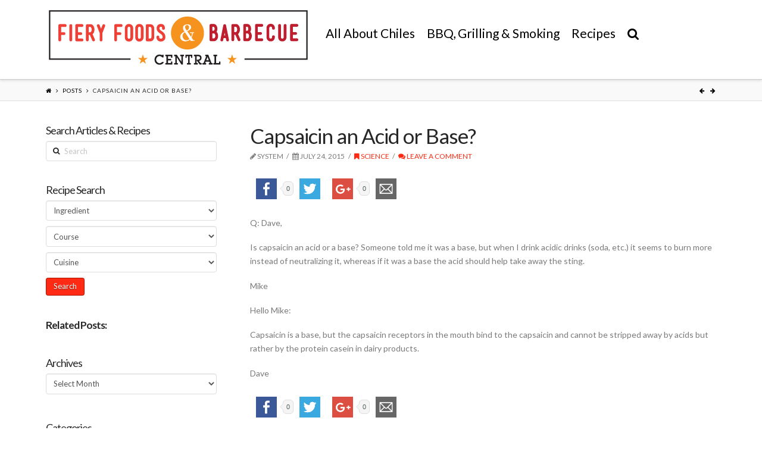

--- FILE ---
content_type: text/javascript; charset=UTF-8
request_url: https://mysa2.fiery-foods.com/api/index.php?in&g&i=15&c=1&w=1280&h=www.fieryfoodscentral.com&rf=&callback=jQuery36103487161820671836_1768662276204&_=1768662276205
body_size: 274
content:
jQuery36103487161820671836_1768662276204({"Code":"<a href=\"https:\/\/mysa2.fiery-foods.com\/api\/index.php?out&a&181\" rel=\"nofollow\" target=\"_blank\"><img src=\"http:\/\/mysa2.fiery-foods.com\/admin\/uploads\/dave-dewitts-new-book.jpg\" alt=\"\"\/><\/a>"});